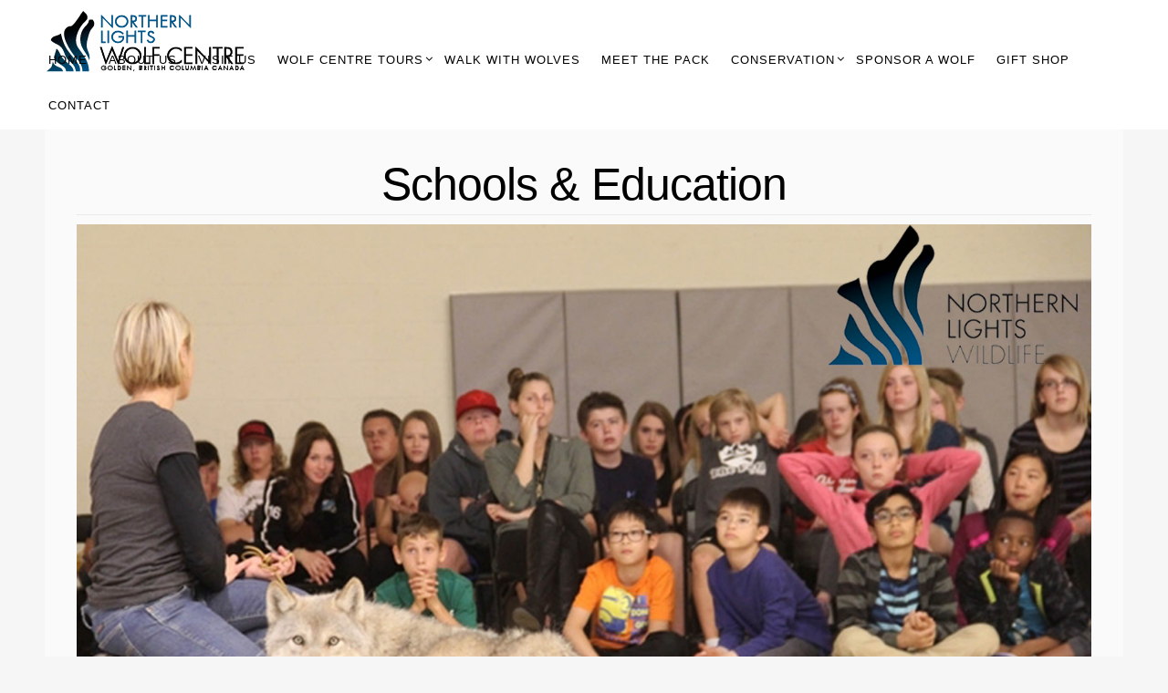

--- FILE ---
content_type: text/html; charset=UTF-8
request_url: https://northernlightswildlife.com/schools-youth-groups/
body_size: 42417
content:
	<!DOCTYPE html>
<html lang="en-US">
<head>
	<meta charset="UTF-8" />
	
	<title>northernlightswildlife |   Schools &#038; Youth Groups</title>

	
			
						<meta name="viewport" content="width=device-width,initial-scale=1,user-scalable=no">
		
	<link rel="profile" href="http://gmpg.org/xfn/11" />
	<link rel="pingback" href="https://northernlightswildlife.com/xmlrpc.php" />
            <link rel="shortcut icon" type="image/x-icon" href="https://northernlightswildlife.com/wp-content/uploads/2019/06/fav-icon.png">
        <link rel="apple-touch-icon" href="https://northernlightswildlife.com/wp-content/uploads/2019/06/fav-icon.png"/>
    	<link href='//fonts.googleapis.com/css?family=Raleway:100,200,300,400,500,600,700,800,900,300italic,400italic,700italic|Merriweather:100,200,300,400,500,600,700,800,900,300italic,400italic,700italic|Lora:100,200,300,400,500,600,700,800,900,300italic,400italic,700italic|Montserrat:100,200,300,400,500,600,700,800,900,300italic,400italic,700italic|Quicksand:100,200,300,400,500,600,700,800,900,300italic,400italic,700italic|Playfair+Display:100,200,300,400,500,600,700,800,900,300italic,400italic,700italic&subset=latin,latin-ext' rel='stylesheet' type='text/css'>
<script type="application/javascript">var QodeAjaxUrl = "https://northernlightswildlife.com/wp-admin/admin-ajax.php"</script><meta name='robots' content='max-image-preview:large' />
	<style>img:is([sizes="auto" i], [sizes^="auto," i]) { contain-intrinsic-size: 3000px 1500px }</style>
	<link rel="amphtml" href="https://northernlightswildlife.com/schools-youth-groups/amp/" /><meta name="generator" content="AMP for WP 1.1.11"/><link rel='dns-prefetch' href='//maps.googleapis.com' />
<link rel="alternate" type="application/rss+xml" title="northernlightswildlife &raquo; Feed" href="https://northernlightswildlife.com/feed/" />
<link rel="alternate" type="application/rss+xml" title="northernlightswildlife &raquo; Comments Feed" href="https://northernlightswildlife.com/comments/feed/" />
<style id='classic-theme-styles-inline-css' type='text/css'>
/*! This file is auto-generated */
.wp-block-button__link{color:#fff;background-color:#32373c;border-radius:9999px;box-shadow:none;text-decoration:none;padding:calc(.667em + 2px) calc(1.333em + 2px);font-size:1.125em}.wp-block-file__button{background:#32373c;color:#fff;text-decoration:none}
</style>
<style id='global-styles-inline-css' type='text/css'>
:root{--wp--preset--aspect-ratio--square: 1;--wp--preset--aspect-ratio--4-3: 4/3;--wp--preset--aspect-ratio--3-4: 3/4;--wp--preset--aspect-ratio--3-2: 3/2;--wp--preset--aspect-ratio--2-3: 2/3;--wp--preset--aspect-ratio--16-9: 16/9;--wp--preset--aspect-ratio--9-16: 9/16;--wp--preset--color--black: #000000;--wp--preset--color--cyan-bluish-gray: #abb8c3;--wp--preset--color--white: #ffffff;--wp--preset--color--pale-pink: #f78da7;--wp--preset--color--vivid-red: #cf2e2e;--wp--preset--color--luminous-vivid-orange: #ff6900;--wp--preset--color--luminous-vivid-amber: #fcb900;--wp--preset--color--light-green-cyan: #7bdcb5;--wp--preset--color--vivid-green-cyan: #00d084;--wp--preset--color--pale-cyan-blue: #8ed1fc;--wp--preset--color--vivid-cyan-blue: #0693e3;--wp--preset--color--vivid-purple: #9b51e0;--wp--preset--gradient--vivid-cyan-blue-to-vivid-purple: linear-gradient(135deg,rgba(6,147,227,1) 0%,rgb(155,81,224) 100%);--wp--preset--gradient--light-green-cyan-to-vivid-green-cyan: linear-gradient(135deg,rgb(122,220,180) 0%,rgb(0,208,130) 100%);--wp--preset--gradient--luminous-vivid-amber-to-luminous-vivid-orange: linear-gradient(135deg,rgba(252,185,0,1) 0%,rgba(255,105,0,1) 100%);--wp--preset--gradient--luminous-vivid-orange-to-vivid-red: linear-gradient(135deg,rgba(255,105,0,1) 0%,rgb(207,46,46) 100%);--wp--preset--gradient--very-light-gray-to-cyan-bluish-gray: linear-gradient(135deg,rgb(238,238,238) 0%,rgb(169,184,195) 100%);--wp--preset--gradient--cool-to-warm-spectrum: linear-gradient(135deg,rgb(74,234,220) 0%,rgb(151,120,209) 20%,rgb(207,42,186) 40%,rgb(238,44,130) 60%,rgb(251,105,98) 80%,rgb(254,248,76) 100%);--wp--preset--gradient--blush-light-purple: linear-gradient(135deg,rgb(255,206,236) 0%,rgb(152,150,240) 100%);--wp--preset--gradient--blush-bordeaux: linear-gradient(135deg,rgb(254,205,165) 0%,rgb(254,45,45) 50%,rgb(107,0,62) 100%);--wp--preset--gradient--luminous-dusk: linear-gradient(135deg,rgb(255,203,112) 0%,rgb(199,81,192) 50%,rgb(65,88,208) 100%);--wp--preset--gradient--pale-ocean: linear-gradient(135deg,rgb(255,245,203) 0%,rgb(182,227,212) 50%,rgb(51,167,181) 100%);--wp--preset--gradient--electric-grass: linear-gradient(135deg,rgb(202,248,128) 0%,rgb(113,206,126) 100%);--wp--preset--gradient--midnight: linear-gradient(135deg,rgb(2,3,129) 0%,rgb(40,116,252) 100%);--wp--preset--font-size--small: 13px;--wp--preset--font-size--medium: 20px;--wp--preset--font-size--large: 36px;--wp--preset--font-size--x-large: 42px;--wp--preset--spacing--20: 0.44rem;--wp--preset--spacing--30: 0.67rem;--wp--preset--spacing--40: 1rem;--wp--preset--spacing--50: 1.5rem;--wp--preset--spacing--60: 2.25rem;--wp--preset--spacing--70: 3.38rem;--wp--preset--spacing--80: 5.06rem;--wp--preset--shadow--natural: 6px 6px 9px rgba(0, 0, 0, 0.2);--wp--preset--shadow--deep: 12px 12px 50px rgba(0, 0, 0, 0.4);--wp--preset--shadow--sharp: 6px 6px 0px rgba(0, 0, 0, 0.2);--wp--preset--shadow--outlined: 6px 6px 0px -3px rgba(255, 255, 255, 1), 6px 6px rgba(0, 0, 0, 1);--wp--preset--shadow--crisp: 6px 6px 0px rgba(0, 0, 0, 1);}:where(.is-layout-flex){gap: 0.5em;}:where(.is-layout-grid){gap: 0.5em;}body .is-layout-flex{display: flex;}.is-layout-flex{flex-wrap: wrap;align-items: center;}.is-layout-flex > :is(*, div){margin: 0;}body .is-layout-grid{display: grid;}.is-layout-grid > :is(*, div){margin: 0;}:where(.wp-block-columns.is-layout-flex){gap: 2em;}:where(.wp-block-columns.is-layout-grid){gap: 2em;}:where(.wp-block-post-template.is-layout-flex){gap: 1.25em;}:where(.wp-block-post-template.is-layout-grid){gap: 1.25em;}.has-black-color{color: var(--wp--preset--color--black) !important;}.has-cyan-bluish-gray-color{color: var(--wp--preset--color--cyan-bluish-gray) !important;}.has-white-color{color: var(--wp--preset--color--white) !important;}.has-pale-pink-color{color: var(--wp--preset--color--pale-pink) !important;}.has-vivid-red-color{color: var(--wp--preset--color--vivid-red) !important;}.has-luminous-vivid-orange-color{color: var(--wp--preset--color--luminous-vivid-orange) !important;}.has-luminous-vivid-amber-color{color: var(--wp--preset--color--luminous-vivid-amber) !important;}.has-light-green-cyan-color{color: var(--wp--preset--color--light-green-cyan) !important;}.has-vivid-green-cyan-color{color: var(--wp--preset--color--vivid-green-cyan) !important;}.has-pale-cyan-blue-color{color: var(--wp--preset--color--pale-cyan-blue) !important;}.has-vivid-cyan-blue-color{color: var(--wp--preset--color--vivid-cyan-blue) !important;}.has-vivid-purple-color{color: var(--wp--preset--color--vivid-purple) !important;}.has-black-background-color{background-color: var(--wp--preset--color--black) !important;}.has-cyan-bluish-gray-background-color{background-color: var(--wp--preset--color--cyan-bluish-gray) !important;}.has-white-background-color{background-color: var(--wp--preset--color--white) !important;}.has-pale-pink-background-color{background-color: var(--wp--preset--color--pale-pink) !important;}.has-vivid-red-background-color{background-color: var(--wp--preset--color--vivid-red) !important;}.has-luminous-vivid-orange-background-color{background-color: var(--wp--preset--color--luminous-vivid-orange) !important;}.has-luminous-vivid-amber-background-color{background-color: var(--wp--preset--color--luminous-vivid-amber) !important;}.has-light-green-cyan-background-color{background-color: var(--wp--preset--color--light-green-cyan) !important;}.has-vivid-green-cyan-background-color{background-color: var(--wp--preset--color--vivid-green-cyan) !important;}.has-pale-cyan-blue-background-color{background-color: var(--wp--preset--color--pale-cyan-blue) !important;}.has-vivid-cyan-blue-background-color{background-color: var(--wp--preset--color--vivid-cyan-blue) !important;}.has-vivid-purple-background-color{background-color: var(--wp--preset--color--vivid-purple) !important;}.has-black-border-color{border-color: var(--wp--preset--color--black) !important;}.has-cyan-bluish-gray-border-color{border-color: var(--wp--preset--color--cyan-bluish-gray) !important;}.has-white-border-color{border-color: var(--wp--preset--color--white) !important;}.has-pale-pink-border-color{border-color: var(--wp--preset--color--pale-pink) !important;}.has-vivid-red-border-color{border-color: var(--wp--preset--color--vivid-red) !important;}.has-luminous-vivid-orange-border-color{border-color: var(--wp--preset--color--luminous-vivid-orange) !important;}.has-luminous-vivid-amber-border-color{border-color: var(--wp--preset--color--luminous-vivid-amber) !important;}.has-light-green-cyan-border-color{border-color: var(--wp--preset--color--light-green-cyan) !important;}.has-vivid-green-cyan-border-color{border-color: var(--wp--preset--color--vivid-green-cyan) !important;}.has-pale-cyan-blue-border-color{border-color: var(--wp--preset--color--pale-cyan-blue) !important;}.has-vivid-cyan-blue-border-color{border-color: var(--wp--preset--color--vivid-cyan-blue) !important;}.has-vivid-purple-border-color{border-color: var(--wp--preset--color--vivid-purple) !important;}.has-vivid-cyan-blue-to-vivid-purple-gradient-background{background: var(--wp--preset--gradient--vivid-cyan-blue-to-vivid-purple) !important;}.has-light-green-cyan-to-vivid-green-cyan-gradient-background{background: var(--wp--preset--gradient--light-green-cyan-to-vivid-green-cyan) !important;}.has-luminous-vivid-amber-to-luminous-vivid-orange-gradient-background{background: var(--wp--preset--gradient--luminous-vivid-amber-to-luminous-vivid-orange) !important;}.has-luminous-vivid-orange-to-vivid-red-gradient-background{background: var(--wp--preset--gradient--luminous-vivid-orange-to-vivid-red) !important;}.has-very-light-gray-to-cyan-bluish-gray-gradient-background{background: var(--wp--preset--gradient--very-light-gray-to-cyan-bluish-gray) !important;}.has-cool-to-warm-spectrum-gradient-background{background: var(--wp--preset--gradient--cool-to-warm-spectrum) !important;}.has-blush-light-purple-gradient-background{background: var(--wp--preset--gradient--blush-light-purple) !important;}.has-blush-bordeaux-gradient-background{background: var(--wp--preset--gradient--blush-bordeaux) !important;}.has-luminous-dusk-gradient-background{background: var(--wp--preset--gradient--luminous-dusk) !important;}.has-pale-ocean-gradient-background{background: var(--wp--preset--gradient--pale-ocean) !important;}.has-electric-grass-gradient-background{background: var(--wp--preset--gradient--electric-grass) !important;}.has-midnight-gradient-background{background: var(--wp--preset--gradient--midnight) !important;}.has-small-font-size{font-size: var(--wp--preset--font-size--small) !important;}.has-medium-font-size{font-size: var(--wp--preset--font-size--medium) !important;}.has-large-font-size{font-size: var(--wp--preset--font-size--large) !important;}.has-x-large-font-size{font-size: var(--wp--preset--font-size--x-large) !important;}
:where(.wp-block-post-template.is-layout-flex){gap: 1.25em;}:where(.wp-block-post-template.is-layout-grid){gap: 1.25em;}
:where(.wp-block-columns.is-layout-flex){gap: 2em;}:where(.wp-block-columns.is-layout-grid){gap: 2em;}
:root :where(.wp-block-pullquote){font-size: 1.5em;line-height: 1.6;}
</style>
<link rel='stylesheet' id='mac_stylesheet-css' href='https://northernlightswildlife.com/wp-content/themes/bridge/css/mac_stylesheet.css' type='text/css' media='all' />
<link rel='stylesheet' id='wpo_min-header-0-css' href='https://northernlightswildlife.com/wp-content/cache/wpo-minify/1766081304/assets/wpo-minify-header-ad018450.min.css' type='text/css' media='all' />
<!--n2css--><!--n2js--><script type="text/javascript" src="https://northernlightswildlife.com/wp-content/cache/wpo-minify/1766081304/assets/wpo-minify-header-7c750e5e.min.js" id="wpo_min-header-0-js"></script>
<script></script><link rel="https://api.w.org/" href="https://northernlightswildlife.com/wp-json/" /><link rel="alternate" title="JSON" type="application/json" href="https://northernlightswildlife.com/wp-json/wp/v2/pages/25" /><link rel="EditURI" type="application/rsd+xml" title="RSD" href="https://northernlightswildlife.com/xmlrpc.php?rsd" />
<meta name="generator" content="WordPress 6.8.3" />
<link rel="canonical" href="https://northernlightswildlife.com/schools-youth-groups/" />
<link rel='shortlink' href='https://northernlightswildlife.com/?p=25' />
<link rel="alternate" title="oEmbed (JSON)" type="application/json+oembed" href="https://northernlightswildlife.com/wp-json/oembed/1.0/embed?url=https%3A%2F%2Fnorthernlightswildlife.com%2Fschools-youth-groups%2F" />
<link rel="alternate" title="oEmbed (XML)" type="text/xml+oembed" href="https://northernlightswildlife.com/wp-json/oembed/1.0/embed?url=https%3A%2F%2Fnorthernlightswildlife.com%2Fschools-youth-groups%2F&#038;format=xml" />
<style type="text/css">.recentcomments a{display:inline !important;padding:0 !important;margin:0 !important;}</style><meta name="generator" content="Powered by WPBakery Page Builder - drag and drop page builder for WordPress."/>
<link rel="icon" href="https://northernlightswildlife.com/wp-content/uploads/2019/06/fav-icon.png" sizes="32x32" />
<link rel="icon" href="https://northernlightswildlife.com/wp-content/uploads/2019/06/fav-icon.png" sizes="192x192" />
<link rel="apple-touch-icon" href="https://northernlightswildlife.com/wp-content/uploads/2019/06/fav-icon.png" />
<meta name="msapplication-TileImage" content="https://northernlightswildlife.com/wp-content/uploads/2019/06/fav-icon.png" />
		<style type="text/css" id="wp-custom-css">
			.testimonials_c_holder .testimonial_content_inner {
	    background: rgba(255,255,255,0.5) !important;
}

.testimonial_star_holder>.icon_star {
	color: #ffc107;
}

.footer_top h3, .footer_top a {
	color: #ddd !important;
}

.footer_bottom p {
	color: #ddd;
}

body {
	background-size: auto 100%;
}		</style>
		<style type="text/css" data-type="vc_shortcodes-custom-css">.vc_custom_1641325324956{margin-top: 50px !important;padding-top: 30px !important;padding-right: 20px !important;padding-bottom: 30px !important;padding-left: 20px !important;background-color: rgba(255,255,255,0.5) !important;*background-color: rgb(255,255,255) !important;}.vc_custom_1556114656194{padding-top: 20px !important;padding-bottom: 20px !important;}.vc_custom_1765319027430{padding-top: 30px !important;padding-bottom: 30px !important;}.vc_custom_1765318761246{padding-top: 30px !important;padding-bottom: 10px !important;}.vc_custom_1765318793005{padding-top: 30px !important;padding-bottom: 10px !important;}.vc_custom_1765318818018{padding-top: 30px !important;padding-bottom: 10px !important;}.vc_custom_1765318863614{padding-top: 30px !important;padding-bottom: 10px !important;}.vc_custom_1556111837043{padding-top: 40px !important;padding-bottom: 10px !important;}.vc_custom_1765318894951{padding-top: 10px !important;padding-right: 10px !important;padding-bottom: 20px !important;padding-left: 10px !important;background-color: rgba(255,255,255,0.5) !important;*background-color: rgb(255,255,255) !important;}</style><noscript><style> .wpb_animate_when_almost_visible { opacity: 1; }</style></noscript></head>

<body class="wp-singular page-template-default page page-id-25 wp-theme-bridge  qode-title-hidden qode_grid_1200 footer_responsive_adv qode-theme-ver-17.2 qode-theme-bridge qode_header_in_grid wpb-js-composer js-comp-ver-8.1 vc_responsive" itemscope itemtype="http://schema.org/WebPage">


<div class="wrapper">
	<div class="wrapper_inner">

    
    <!-- Google Analytics start -->
        <!-- Google Analytics end -->

	<header class=" scroll_header_top_area dark fixed scrolled_not_transparent with_hover_bg_color page_header">
	<div class="header_inner clearfix">
				<div class="header_top_bottom_holder">
			
			<div class="header_bottom clearfix" style='' >
								<div class="container">
					<div class="container_inner clearfix">
																				<div class="header_inner_left">
																	<div class="mobile_menu_button">
		<span>
			<i class="qode_icon_font_awesome fa fa-bars " ></i>		</span>
	</div>
								<div class="logo_wrapper" >
	<div class="q_logo">
		<a itemprop="url" href="https://northernlightswildlife.com/" >
             <img itemprop="image" class="normal" src="https://northernlightswildlife.com/wp-content/uploads/2019/06/logo-nlw-website.png" alt="Logo"/> 			 <img itemprop="image" class="light" src="https://northernlightswildlife.com/wp-content/uploads/2019/06/logo-nlw-website.png" alt="Logo"/> 			 <img itemprop="image" class="dark" src="https://northernlightswildlife.com/wp-content/uploads/2019/06/logo-nlw-website.png" alt="Logo"/> 			 <img itemprop="image" class="sticky" src="https://northernlightswildlife.com/wp-content/uploads/2019/06/logo-nlw-website.png" alt="Logo"/> 			 <img itemprop="image" class="mobile" src="https://northernlightswildlife.com/wp-content/uploads/2019/06/logo-nlw-website.png" alt="Logo"/> 					</a>
	</div>
	</div>															</div>
															<div class="header_inner_right">
									<div class="side_menu_button_wrapper right">
																														<div class="side_menu_button">
																																											</div>
									</div>
								</div>
							
							
							<nav class="main_menu drop_down right">
								<ul id="menu-main-menu" class=""><li id="nav-menu-item-1101" class="menu-item menu-item-type-post_type menu-item-object-page menu-item-home  narrow"><a href="https://northernlightswildlife.com/" class=""><i class="menu_icon blank fa"></i><span>HOME</span><span class="plus"></span></a></li>
<li id="nav-menu-item-256" class="menu-item menu-item-type-post_type menu-item-object-page  narrow"><a href="https://northernlightswildlife.com/about-us/" class=""><i class="menu_icon blank fa"></i><span>About Us</span><span class="plus"></span></a></li>
<li id="nav-menu-item-733" class="menu-item menu-item-type-post_type menu-item-object-page menu-item-has-children  has_sub narrow"><a href="https://northernlightswildlife.com/admission/" class=""><i class="menu_icon blank fa"></i><span>Visit Us</span><span class="plus"></span></a>
<div class="second"><div class="inner"><ul>
	<li id="nav-menu-item-1445" class="menu-item menu-item-type-post_type menu-item-object-page "><a href="https://northernlightswildlife.com/faq/" class=""><i class="menu_icon blank fa"></i><span>FAQ</span><span class="plus"></span></a></li>
</ul></div></div>
</li>
<li id="nav-menu-item-433" class="menu-item menu-item-type-custom menu-item-object-custom current-menu-ancestor current-menu-parent menu-item-has-children active has_sub narrow"><a href="https://northernlightswildlife.com/wolf-centre-tours/" class=" current "><i class="menu_icon fa-angle-down fa"></i><span>Wolf Centre Tours</span><span class="plus"></span></a>
<div class="second"><div class="inner"><ul>
	<li id="nav-menu-item-253" class="menu-item menu-item-type-post_type menu-item-object-page "><a href="https://northernlightswildlife.com/wolf-centre-tours/" class=""><i class="menu_icon blank fa"></i><span>Interpretive Tour</span><span class="plus"></span></a></li>
	<li id="nav-menu-item-255" class="menu-item menu-item-type-post_type menu-item-object-page "><a href="https://northernlightswildlife.com/tour-groups/" class=""><i class="menu_icon blank fa"></i><span>Tour Groups</span><span class="plus"></span></a></li>
	<li id="nav-menu-item-254" class="menu-item menu-item-type-post_type menu-item-object-page current-menu-item page_item page-item-25 current_page_item "><a href="https://northernlightswildlife.com/schools-youth-groups/" class=""><i class="menu_icon blank fa"></i><span>Schools &#038; Youth Groups</span><span class="plus"></span></a></li>
</ul></div></div>
</li>
<li id="nav-menu-item-247" class="menu-item menu-item-type-post_type menu-item-object-page  narrow"><a href="https://northernlightswildlife.com/photography/" class=""><i class="menu_icon blank fa"></i><span>Walk with Wolves</span><span class="plus"></span></a></li>
<li id="nav-menu-item-435" class="menu-item menu-item-type-custom menu-item-object-custom menu-item-has-children  has_sub narrow"><a href="https://northernlightswildlife.com/meet-the-wolf-pack/" class=""><i class="menu_icon blank fa"></i><span>Meet The Pack</span><span class="plus"></span></a>
<div class="second"><div class="inner"><ul>
	<li id="nav-menu-item-1442" class="menu-item menu-item-type-post_type menu-item-object-page "><a href="https://northernlightswildlife.com/meet-the-wolf-pack/" class=""><i class="menu_icon blank fa"></i><span>Meet the Pack</span><span class="plus"></span></a></li>
	<li id="nav-menu-item-267" class="menu-item menu-item-type-post_type menu-item-object-page "><a href="https://northernlightswildlife.com/lone-wolves/" class=""><i class="menu_icon blank fa"></i><span>Our Guardian Wolves</span><span class="plus"></span></a></li>
	<li id="nav-menu-item-1428" class="menu-item menu-item-type-post_type menu-item-object-page "><a href="https://northernlightswildlife.com/newsletter/" class=""><i class="menu_icon blank fa"></i><span>Newsletter</span><span class="plus"></span></a></li>
</ul></div></div>
</li>
<li id="nav-menu-item-243" class="menu-item menu-item-type-post_type menu-item-object-page menu-item-has-children  has_sub narrow"><a href="https://northernlightswildlife.com/how-can-i-help/" class=""><i class="menu_icon fa-angle-down fa"></i><span>Conservation</span><span class="plus"></span></a>
<div class="second"><div class="inner"><ul>
	<li id="nav-menu-item-895" class="menu-item menu-item-type-post_type menu-item-object-page "><a href="https://northernlightswildlife.com/learn-about-wolves/" class=""><i class="menu_icon blank fa"></i><span>Grey Wolf Facts</span><span class="plus"></span></a></li>
</ul></div></div>
</li>
<li id="nav-menu-item-269" class="menu-item menu-item-type-post_type menu-item-object-page  narrow"><a href="https://northernlightswildlife.com/membership-sponsor/" class=""><i class="menu_icon blank fa"></i><span>Sponsor a Wolf</span><span class="plus"></span></a></li>
<li id="nav-menu-item-1352" class="menu-item menu-item-type-post_type menu-item-object-page  narrow"><a href="https://northernlightswildlife.com/gift-shop/" class=""><i class="menu_icon blank fa"></i><span>Gift Shop</span><span class="plus"></span></a></li>
<li id="nav-menu-item-244" class="menu-item menu-item-type-post_type menu-item-object-page  narrow"><a href="https://northernlightswildlife.com/contact/" class=""><i class="menu_icon blank fa"></i><span>CONTACT</span><span class="plus"></span></a></li>
</ul>							</nav>
														<nav class="mobile_menu">
	<ul id="menu-main-menu-1" class=""><li id="mobile-menu-item-1101" class="menu-item menu-item-type-post_type menu-item-object-page menu-item-home "><a href="https://northernlightswildlife.com/" class=""><span>HOME</span></a><span class="mobile_arrow"><i class="fa fa-angle-right"></i><i class="fa fa-angle-down"></i></span></li>
<li id="mobile-menu-item-256" class="menu-item menu-item-type-post_type menu-item-object-page "><a href="https://northernlightswildlife.com/about-us/" class=""><span>About Us</span></a><span class="mobile_arrow"><i class="fa fa-angle-right"></i><i class="fa fa-angle-down"></i></span></li>
<li id="mobile-menu-item-733" class="menu-item menu-item-type-post_type menu-item-object-page menu-item-has-children  has_sub"><a href="https://northernlightswildlife.com/admission/" class=""><span>Visit Us</span></a><span class="mobile_arrow"><i class="fa fa-angle-right"></i><i class="fa fa-angle-down"></i></span>
<ul class="sub_menu">
	<li id="mobile-menu-item-1445" class="menu-item menu-item-type-post_type menu-item-object-page "><a href="https://northernlightswildlife.com/faq/" class=""><span>FAQ</span></a><span class="mobile_arrow"><i class="fa fa-angle-right"></i><i class="fa fa-angle-down"></i></span></li>
</ul>
</li>
<li id="mobile-menu-item-433" class="menu-item menu-item-type-custom menu-item-object-custom current-menu-ancestor current-menu-parent menu-item-has-children active has_sub"><a href="https://northernlightswildlife.com/wolf-centre-tours/" class=" current "><span>Wolf Centre Tours</span></a><span class="mobile_arrow"><i class="fa fa-angle-right"></i><i class="fa fa-angle-down"></i></span>
<ul class="sub_menu">
	<li id="mobile-menu-item-253" class="menu-item menu-item-type-post_type menu-item-object-page "><a href="https://northernlightswildlife.com/wolf-centre-tours/" class=""><span>Interpretive Tour</span></a><span class="mobile_arrow"><i class="fa fa-angle-right"></i><i class="fa fa-angle-down"></i></span></li>
	<li id="mobile-menu-item-255" class="menu-item menu-item-type-post_type menu-item-object-page "><a href="https://northernlightswildlife.com/tour-groups/" class=""><span>Tour Groups</span></a><span class="mobile_arrow"><i class="fa fa-angle-right"></i><i class="fa fa-angle-down"></i></span></li>
	<li id="mobile-menu-item-254" class="menu-item menu-item-type-post_type menu-item-object-page current-menu-item page_item page-item-25 current_page_item "><a href="https://northernlightswildlife.com/schools-youth-groups/" class=""><span>Schools &#038; Youth Groups</span></a><span class="mobile_arrow"><i class="fa fa-angle-right"></i><i class="fa fa-angle-down"></i></span></li>
</ul>
</li>
<li id="mobile-menu-item-247" class="menu-item menu-item-type-post_type menu-item-object-page "><a href="https://northernlightswildlife.com/photography/" class=""><span>Walk with Wolves</span></a><span class="mobile_arrow"><i class="fa fa-angle-right"></i><i class="fa fa-angle-down"></i></span></li>
<li id="mobile-menu-item-435" class="menu-item menu-item-type-custom menu-item-object-custom menu-item-has-children  has_sub"><a href="https://northernlightswildlife.com/meet-the-wolf-pack/" class=""><span>Meet The Pack</span></a><span class="mobile_arrow"><i class="fa fa-angle-right"></i><i class="fa fa-angle-down"></i></span>
<ul class="sub_menu">
	<li id="mobile-menu-item-1442" class="menu-item menu-item-type-post_type menu-item-object-page "><a href="https://northernlightswildlife.com/meet-the-wolf-pack/" class=""><span>Meet the Pack</span></a><span class="mobile_arrow"><i class="fa fa-angle-right"></i><i class="fa fa-angle-down"></i></span></li>
	<li id="mobile-menu-item-267" class="menu-item menu-item-type-post_type menu-item-object-page "><a href="https://northernlightswildlife.com/lone-wolves/" class=""><span>Our Guardian Wolves</span></a><span class="mobile_arrow"><i class="fa fa-angle-right"></i><i class="fa fa-angle-down"></i></span></li>
	<li id="mobile-menu-item-1428" class="menu-item menu-item-type-post_type menu-item-object-page "><a href="https://northernlightswildlife.com/newsletter/" class=""><span>Newsletter</span></a><span class="mobile_arrow"><i class="fa fa-angle-right"></i><i class="fa fa-angle-down"></i></span></li>
</ul>
</li>
<li id="mobile-menu-item-243" class="menu-item menu-item-type-post_type menu-item-object-page menu-item-has-children  has_sub"><a href="https://northernlightswildlife.com/how-can-i-help/" class=""><span>Conservation</span></a><span class="mobile_arrow"><i class="fa fa-angle-right"></i><i class="fa fa-angle-down"></i></span>
<ul class="sub_menu">
	<li id="mobile-menu-item-895" class="menu-item menu-item-type-post_type menu-item-object-page "><a href="https://northernlightswildlife.com/learn-about-wolves/" class=""><span>Grey Wolf Facts</span></a><span class="mobile_arrow"><i class="fa fa-angle-right"></i><i class="fa fa-angle-down"></i></span></li>
</ul>
</li>
<li id="mobile-menu-item-269" class="menu-item menu-item-type-post_type menu-item-object-page "><a href="https://northernlightswildlife.com/membership-sponsor/" class=""><span>Sponsor a Wolf</span></a><span class="mobile_arrow"><i class="fa fa-angle-right"></i><i class="fa fa-angle-down"></i></span></li>
<li id="mobile-menu-item-1352" class="menu-item menu-item-type-post_type menu-item-object-page "><a href="https://northernlightswildlife.com/gift-shop/" class=""><span>Gift Shop</span></a><span class="mobile_arrow"><i class="fa fa-angle-right"></i><i class="fa fa-angle-down"></i></span></li>
<li id="mobile-menu-item-244" class="menu-item menu-item-type-post_type menu-item-object-page "><a href="https://northernlightswildlife.com/contact/" class=""><span>CONTACT</span></a><span class="mobile_arrow"><i class="fa fa-angle-right"></i><i class="fa fa-angle-down"></i></span></li>
</ul></nav>																				</div>
					</div>
									</div>
			</div>
		</div>
</header>	<a id="back_to_top" href="#">
        <span class="fa-stack">
            <i class="qode_icon_font_awesome fa fa-angle-up " ></i>        </span>
	</a>
	
	
    
    
    <div class="content content_top_margin">
        <div class="content_inner  ">
    									<div class="container">
            			<div class="container_inner default_template_holder clearfix page_container_inner" >
																				<div class="wpb-content-wrapper"><div      class="vc_row wpb_row section vc_row-fluid  vc_custom_1641325324956" style=' text-align:left;'><div class=" full_section_inner clearfix"><div class="wpb_column vc_column_container vc_col-sm-12"><div class="vc_column-inner"><div class="wpb_wrapper"><div      class="vc_row wpb_row section vc_row-fluid vc_inner  vc_custom_1556114656194" style=' text-align:left;'><div class=" full_section_inner clearfix"><div class="wpb_column vc_column_container vc_col-sm-12"><div class="vc_column-inner"><div class="wpb_wrapper">
	<div class="wpb_text_column wpb_content_element ">
		<div class="wpb_wrapper">
			<h1 class="text-center" style="text-align: center;">Schools &amp; Education</h1>

		</div> 
	</div> <div class="separator  normal   " style=""></div>

	<div class="wpb_single_image wpb_content_element vc_align_left">
		<div class="wpb_wrapper">
			
			<div class="vc_single_image-wrapper   vc_box_border_grey"><img fetchpriority="high" decoding="async" width="3000" height="1650" src="https://northernlightswildlife.com/wp-content/uploads/2019/04/wolf-in-school-program.jpg" class="vc_single_image-img attachment-full" alt="" title="wolf-in-school-program" srcset="https://northernlightswildlife.com/wp-content/uploads/2019/04/wolf-in-school-program.jpg 3000w, https://northernlightswildlife.com/wp-content/uploads/2019/04/wolf-in-school-program-300x165.jpg 300w, https://northernlightswildlife.com/wp-content/uploads/2019/04/wolf-in-school-program-768x422.jpg 768w, https://northernlightswildlife.com/wp-content/uploads/2019/04/wolf-in-school-program-1024x563.jpg 1024w, https://northernlightswildlife.com/wp-content/uploads/2019/04/wolf-in-school-program-700x385.jpg 700w" sizes="(max-width: 3000px) 100vw, 3000px" /></div>
		</div>
	</div>

	<div class="wpb_text_column wpb_content_element  vc_custom_1765319027430">
		<div class="wpb_wrapper">
			<h6 style="text-align: center;">Wolves are a keystone species in our environment and play a crucial part of the predator-prey symbiotic relationship that keeps an ecosystem balanced. The wolf is mysterious, social, and playful too.</h6>
<p>&nbsp;</p>
<h6 style="text-align: center;">Our interactive in-school presentations and our on-site field trips explore the wolf’s unique biology, the differences between wolves, domestic dogs and coyotes, their role in a balanced and sustainable ecosystem, and more!</h6>
<h6 style="text-align: center;">Each presentation will match grade level curriculum.</h6>

		</div> 
	</div> </div></div></div></div></div><div      class="vc_row wpb_row section vc_row-fluid vc_inner " style=' text-align:left;'><div class=" full_section_inner clearfix"><div class="wpb_column vc_column_container vc_col-sm-2"><div class="vc_column-inner"><div class="wpb_wrapper"></div></div></div><div class="wpb_column vc_column_container vc_col-sm-8"><div class="vc_column-inner"><div class="wpb_wrapper">
	<div class="wpb_text_column wpb_content_element  vc_custom_1765318761246">
		<div class="wpb_wrapper">
			<h2 style="text-align: center;">Mission</h2>

		</div> 
	</div> 
	<div class="wpb_text_column wpb_content_element ">
		<div class="wpb_wrapper">
			<p style="text-align: center;">Northern Lights Wolf Centre promotes wolf conservation through their natural environment. We value the roles these carnivores play in nature. We strive to provide a one-of-a-kind, quality experience to the public as we support conservation through education.</p>

		</div> 
	</div> 
	<div class="wpb_text_column wpb_content_element  vc_custom_1765318793005">
		<div class="wpb_wrapper">
			<h2 style="text-align: center;">Hands-On Interactive Fun</h2>

		</div> 
	</div> 
	<div class="wpb_text_column wpb_content_element ">
		<div class="wpb_wrapper">
			<p style="text-align: center;">These general programs can be adapted to different age groups. Interactive and educational activities accompany every program for a sensational learning experience!</p>
<p style="text-align: center;">Each program pulls key topics from the Life Sciences Curriculum for BC and Alberta with a special focus on wolves.</p>

		</div> 
	</div> 
	<div class="wpb_text_column wpb_content_element  vc_custom_1765318818018">
		<div class="wpb_wrapper">
			<h2 style="text-align: center;">Bring a wolf to your school!</h2>

		</div> 
	</div> 
	<div class="wpb_text_column wpb_content_element ">
		<div class="wpb_wrapper">
			<p style="text-align: center;">Our travelling ambassador could be in your school too! Please check with your school administration for any policies that may restrict the visit of a wolf. If for any reason you are unable to accommodate a wolf, we travel with a “wolf kit” that has everything from pelts, scats, skulls, and loads of interactive information about large carnivores in your area.</p>

		</div> 
	</div> 
	<div class="wpb_text_column wpb_content_element  vc_custom_1765318863614">
		<div class="wpb_wrapper">
			<h2 style="text-align: center;">Come to us for a Field Trip</h2>

		</div> 
	</div> 
	<div class="wpb_text_column wpb_content_element ">
		<div class="wpb_wrapper">
			<p style="text-align: center;">Spend the day with us! We can accommodate most group sizes for short or long time frames. If you choose a full day at the wolf centre it will be busy! We have many age specific interactive activities. During the spring, summer and fall we can fire up the BBQ for a full lunch. Please contact us so we can make all the necessary arrangements.</p>

		</div> 
	</div> </div></div></div><div class="wpb_column vc_column_container vc_col-sm-2"><div class="vc_column-inner"><div class="wpb_wrapper"></div></div></div></div></div><div      class="vc_row wpb_row section vc_row-fluid vc_inner " style=' text-align:left;'><div class=" full_section_inner clearfix"><div class="wpb_column vc_column_container vc_col-sm-3"><div class="vc_column-inner"><div class="wpb_wrapper"></div></div></div><div class="wpb_column vc_column_container vc_col-sm-6"><div class="vc_column-inner"><div class="wpb_wrapper">
	<div class="wpb_text_column wpb_content_element  vc_custom_1556111837043">
		<div class="wpb_wrapper">
			<h2 class="text-center" style="text-align: center;">IN-SCHOOL PRESENTATION RATES</h2>

		</div> 
	</div> 
	<div class="wpb_text_column wpb_content_element  vc_custom_1765318894951">
		<div class="wpb_wrapper">
			<p style="text-align: center;">The base rate for our in-school presentation is $200. Additional charges apply for travel and the wolf ambassador. Please contact us for more information.</p>

		</div> 
	</div> <div class="separator  normal   " style="margin-top: 30px;background-color: #ffffff;"></div>

	<div class="wpb_text_column wpb_content_element  homebtn">
		<div class="wpb_wrapper">
			<div class="schoolbtn1" style="text-align: center;"><a href="https://northernlightswildlife.com/wp-content/uploads/2019/04/nlw_school_program.pdf">Curriculum Match »</a></div>
<div class="schoolbtn1" style="text-align: center;"><a href="https://northernlightswildlife.com/wp-content/uploads/2019/04/2018-wolf-centre-school-program_2.pdf">Brochure »</a></div>
<div class="schoolbtn3" style="text-align: center;"><a href="https://northernlightswildlife.com/contact/">Contact Us »</a></div>

		</div> 
	</div> </div></div></div><div class="wpb_column vc_column_container vc_col-sm-3"><div class="vc_column-inner"><div class="wpb_wrapper"></div></div></div></div></div></div></div></div></div></div>
</div>														 
																				
		</div>
        	</div>
				
	</div>
</div>



	<footer >
		<div class="footer_inner clearfix">
				<div class="footer_top_holder">
            			<div class="footer_top footer_top_full">
																	<div class="four_columns clearfix">
								<div class="column1 footer_col1">
									<div class="column_inner">
										<div id="text-5" class="widget widget_text">			<div class="textwidget"><h3>VISIT US</h3>
<ul>
<li><a href="https://northernlightswildlife.com/contact/">Location</a></li>
<li><a href="https://northernlightswildlife.com/contact/">Hours</a></li>
<li><a href="https://northernlightswildlife.com/faq/">FAQ</a></li>
<li><a href="https://northernlightswildlife.com/contact/">Contact</a></li>
<li><a href="https://northernlightswildlife.com/accommodation/">Accommodation</a></li>
</ul>
</div>
		</div>									</div>
								</div>
								<div class="column2 footer_col2">
									<div class="column_inner">
										<div id="text-6" class="widget widget_text">			<div class="textwidget"><h3>TOURS</h3>
<ul>
<li><a href="https://northernlightswildlife.com/wolf-centre-tours/">Wolf Centre</a></li>
<li><a href="https://northernlightswildlife.com/tour-groups/">Groups</a></li>
<li><a href="https://northernlightswildlife.com/photography/">Blackwolf Photography</a></li>
<li><a href="https://northernlightswildlife.com/schools-youth-groups/">Schools | Groups</a></li>
</ul>
</div>
		</div>									</div>
								</div>
								<div class="column3 footer_col3">
									<div class="column_inner">
										<div id="text-7" class="widget widget_text">			<div class="textwidget"><h3>CONSERVATION</h3>
<ul>
<li><a href="https://northernlightswildlife.com/newsletter/">Newsletter</a></li>
<li><a href="https://northernlightswildlife.com/membership-sponsor/">Donate</a></li>
<li><a href="https://northernlightswildlife.com/meet-the-wolf-pack/">Meet the Pack</a></li>
<li><a href="https://northernlightswildlife.com/how-can-i-help/">How Can I Help?</a></li>
</ul>
</div>
		</div>									</div>
								</div>
								<div class="column4 footer_col4">
									<div class="column_inner">
										<div id="text-8" class="widget widget_text">			<div class="textwidget"><h3>WOLF CENTRE</h3>
<ul>
<li><a href="https://northernlightswildlife.com/kids-corner/">Kids Corner</a></li>
<li><a href="https://northernlightswildlife.com/employment/">Employment</a></li>
<li><a href="https://northernlightswildlife.com/about-us/">About Us</a></li>
<li><a href="https://northernlightswildlife.com/gift-shop/">Gift Shop</a></li>
</ul>
</div>
		</div>									</div>
								</div>
							</div>
							<div class="footer_top1"> <div class="footer-widget-5">			<div class="textwidget"><h3>SOCIALIZE</h3>
<ul class="social">
<li> <a href="https://www.facebook.com/pages/Northern-Lights-Wildlife-Wolf-Centre/221842860645?ref=br_tf"> <i class=" fa fa-facebook"> &nbsp; </i> </a>
						</li>
<li> <a href="https://www.instagram.com/northernlightswolfcentre"> <i class=" fa fa-instagram"></i> </a>
						</li>
</ul>
</div>
		</div></div>
													</div>
			
					</div>
							<div class="footer_bottom_holder">
                                    <div style="background-color: #ffffff;height: 2px" class="footer_bottom_border "></div>
                									<div class="footer_bottom">
							<div class="textwidget"><p>Copyright © 2018 Northern Lights Wildlife Wolf Centre. | Webmaster: Moonraker Services</p>
</div>
					</div>
								</div>
				</div>
	</footer>
		
</div>
</div>
<script type="speculationrules">
{"prefetch":[{"source":"document","where":{"and":[{"href_matches":"\/*"},{"not":{"href_matches":["\/wp-*.php","\/wp-admin\/*","\/wp-content\/uploads\/*","\/wp-content\/*","\/wp-content\/plugins\/*","\/wp-content\/themes\/bridge\/*","\/*\\?(.+)"]}},{"not":{"selector_matches":"a[rel~=\"nofollow\"]"}},{"not":{"selector_matches":".no-prefetch, .no-prefetch a"}}]},"eagerness":"conservative"}]}
</script>
<script type="text/html" id="wpb-modifications"> window.wpbCustomElement = 1; </script><script type="text/javascript" src="https://northernlightswildlife.com/wp-content/cache/wpo-minify/1766081304/assets/wpo-minify-footer-70700d08.min.js" id="wpo_min-footer-0-js"></script>
<script type="text/javascript" id="wpo_min-footer-1-js-extra">
/* <![CDATA[ */
var qodeLike = {"ajaxurl":"https:\/\/northernlightswildlife.com\/wp-admin\/admin-ajax.php"};
/* ]]> */
</script>
<script type="text/javascript" src="https://northernlightswildlife.com/wp-content/cache/wpo-minify/1766081304/assets/wpo-minify-footer-60d6ba07.min.js" id="wpo_min-footer-1-js"></script>
<script type="text/javascript" src="https://maps.googleapis.com/maps/api/js?key=AIzaSyCwbt1Y6Mzwn-f0Jn3xxXDHgsGqpfRxSiU&amp;ver=6.8.3" id="google_map_api-js"></script>
<script type="text/javascript" id="wpo_min-footer-3-js-extra">
/* <![CDATA[ */
var QodeAdminAjax = {"ajaxurl":"https:\/\/northernlightswildlife.com\/wp-admin\/admin-ajax.php"};
var qodeGlobalVars = {"vars":{"qodeAddingToCartLabel":"Adding to Cart..."}};
/* ]]> */
</script>
<script type="text/javascript" src="https://northernlightswildlife.com/wp-content/cache/wpo-minify/1766081304/assets/wpo-minify-footer-ae351306.min.js" id="wpo_min-footer-3-js"></script>
<script type="text/javascript" src="https://northernlightswildlife.com/wp-content/cache/wpo-minify/1766081304/assets/wpo-minify-footer-65020759.min.js" id="wpo_min-footer-4-js" async="async" data-wp-strategy="async"></script>
<script type="text/javascript" src="https://northernlightswildlife.com/wp-content/cache/wpo-minify/1766081304/assets/wpo-minify-footer-c4710ae0.min.js" id="wpo_min-footer-5-js"></script>
<script></script></body>
</html>